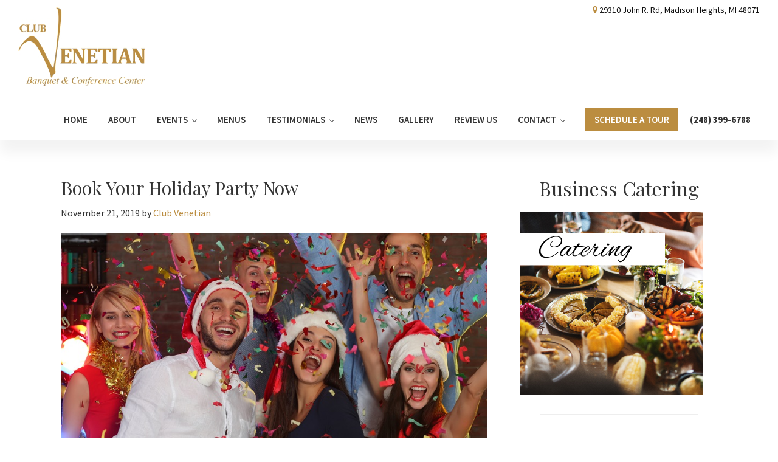

--- FILE ---
content_type: text/html; charset=UTF-8
request_url: https://www.clubvenetian.com/book-your-holiday-party-now/
body_size: 13319
content:
<!DOCTYPE html>
<html lang="en-US">
<head >
<meta charset="UTF-8"/>
<meta name="viewport" content="width=device-width, initial-scale=1"/>
<meta name='robots' content='index, follow, max-image-preview:large, max-snippet:-1, max-video-preview:-1'/>
<title>Book Your Holiday Party Now - Club Venetian</title>
<meta name="description" content="Book your holiday party now at Club Venetian. Contact us to learn more about our availability, venue rental prices and amenities and holiday catering."/>
<link rel="canonical" href="https://www.clubvenetian.com/book-your-holiday-party-now/"/>
<meta property="og:locale" content="en_US"/>
<meta property="og:type" content="article"/>
<meta property="og:title" content="Book Your Holiday Party Now - Club Venetian"/>
<meta property="og:description" content="Book your holiday party now at Club Venetian. Contact us to learn more about our availability, venue rental prices and amenities and holiday catering."/>
<meta property="og:url" content="https://www.clubvenetian.com/book-your-holiday-party-now/"/>
<meta property="og:site_name" content="Club Venetian"/>
<meta property="article:publisher" content="https://www.facebook.com/clubvenetian"/>
<meta property="article:published_time" content="2019-11-21T20:06:06+00:00"/>
<meta property="og:image" content="https://www.clubvenetian.com/wp-content/uploads/2019/11/Club-Venetian-Book-Your-Holiday-Party-2019.jpg"/>
<meta property="og:image:width" content="800"/>
<meta property="og:image:height" content="586"/>
<meta property="og:image:type" content="image/jpeg"/>
<meta name="author" content="Club Venetian"/>
<meta name="twitter:card" content="summary_large_image"/>
<meta name="twitter:creator" content="@ClubVenetian"/>
<meta name="twitter:site" content="@ClubVenetian"/>
<meta name="twitter:label1" content="Written by"/>
<meta name="twitter:data1" content="Club Venetian"/>
<meta name="twitter:label2" content="Est. reading time"/>
<meta name="twitter:data2" content="2 minutes"/>
<script type="application/ld+json" class="yoast-schema-graph">{"@context":"https://schema.org","@graph":[{"@type":"Article","@id":"https://www.clubvenetian.com/book-your-holiday-party-now/#article","isPartOf":{"@id":"https://www.clubvenetian.com/book-your-holiday-party-now/"},"author":{"name":"Club Venetian","@id":"https://www.clubvenetian.com/#/schema/person/c86f5ad4a6cc26e04bc08730460ed73b"},"headline":"Book Your Holiday Party Now","datePublished":"2019-11-21T20:06:06+00:00","mainEntityOfPage":{"@id":"https://www.clubvenetian.com/book-your-holiday-party-now/"},"wordCount":319,"publisher":{"@id":"https://www.clubvenetian.com/#organization"},"image":{"@id":"https://www.clubvenetian.com/book-your-holiday-party-now/#primaryimage"},"thumbnailUrl":"https://www.clubvenetian.com/wp-content/uploads/2019/11/Club-Venetian-Book-Your-Holiday-Party-2019.jpg","keywords":["banquet center","banquet hall","book your holiday party","holiday party","Metro Detroit banquet center"],"articleSection":["News"],"inLanguage":"en-US"},{"@type":"WebPage","@id":"https://www.clubvenetian.com/book-your-holiday-party-now/","url":"https://www.clubvenetian.com/book-your-holiday-party-now/","name":"Book Your Holiday Party Now - Club Venetian","isPartOf":{"@id":"https://www.clubvenetian.com/#website"},"primaryImageOfPage":{"@id":"https://www.clubvenetian.com/book-your-holiday-party-now/#primaryimage"},"image":{"@id":"https://www.clubvenetian.com/book-your-holiday-party-now/#primaryimage"},"thumbnailUrl":"https://www.clubvenetian.com/wp-content/uploads/2019/11/Club-Venetian-Book-Your-Holiday-Party-2019.jpg","datePublished":"2019-11-21T20:06:06+00:00","description":"Book your holiday party now at Club Venetian. Contact us to learn more about our availability, venue rental prices and amenities and holiday catering.","breadcrumb":{"@id":"https://www.clubvenetian.com/book-your-holiday-party-now/#breadcrumb"},"inLanguage":"en-US","potentialAction":[{"@type":"ReadAction","target":["https://www.clubvenetian.com/book-your-holiday-party-now/"]}]},{"@type":"ImageObject","inLanguage":"en-US","@id":"https://www.clubvenetian.com/book-your-holiday-party-now/#primaryimage","url":"https://www.clubvenetian.com/wp-content/uploads/2019/11/Club-Venetian-Book-Your-Holiday-Party-2019.jpg","contentUrl":"https://www.clubvenetian.com/wp-content/uploads/2019/11/Club-Venetian-Book-Your-Holiday-Party-2019.jpg","width":800,"height":586,"caption":"Club Venetian Book Your Holiday Party 2019"},{"@type":"BreadcrumbList","@id":"https://www.clubvenetian.com/book-your-holiday-party-now/#breadcrumb","itemListElement":[{"@type":"ListItem","position":1,"name":"Home","item":"https://www.clubvenetian.com/"},{"@type":"ListItem","position":2,"name":"News","item":"https://www.clubvenetian.com/news/"},{"@type":"ListItem","position":3,"name":"Book Your Holiday Party Now"}]},{"@type":"WebSite","@id":"https://www.clubvenetian.com/#website","url":"https://www.clubvenetian.com/","name":"Club Venetian","description":"Banquet and Conference Center","publisher":{"@id":"https://www.clubvenetian.com/#organization"},"potentialAction":[{"@type":"SearchAction","target":{"@type":"EntryPoint","urlTemplate":"https://www.clubvenetian.com/?s={search_term_string}"},"query-input":{"@type":"PropertyValueSpecification","valueRequired":true,"valueName":"search_term_string"}}],"inLanguage":"en-US"},{"@type":"Organization","@id":"https://www.clubvenetian.com/#organization","name":"Club Venetian","url":"https://www.clubvenetian.com/","logo":{"@type":"ImageObject","inLanguage":"en-US","@id":"https://www.clubvenetian.com/#/schema/logo/image/","url":"https://www.clubvenetian.com/wp-content/uploads/2022/04/Club-Venetian-logo-210x130-1.png","contentUrl":"https://www.clubvenetian.com/wp-content/uploads/2022/04/Club-Venetian-logo-210x130-1.png","width":210,"height":130,"caption":"Club Venetian"},"image":{"@id":"https://www.clubvenetian.com/#/schema/logo/image/"},"sameAs":["https://www.facebook.com/clubvenetian","https://x.com/ClubVenetian","https://www.youtube.com/user/clubvenetian","https://www.instagram.com/clubvenetian/"]},{"@type":"Person","@id":"https://www.clubvenetian.com/#/schema/person/c86f5ad4a6cc26e04bc08730460ed73b","name":"Club Venetian","image":{"@type":"ImageObject","inLanguage":"en-US","@id":"https://www.clubvenetian.com/#/schema/person/image/","url":"https://secure.gravatar.com/avatar/a82697af1955b2e5ee90439f3021f343db799f32cd22fa6e2551bfa04190b228?s=96&d=mm&r=g","contentUrl":"https://secure.gravatar.com/avatar/a82697af1955b2e5ee90439f3021f343db799f32cd22fa6e2551bfa04190b228?s=96&d=mm&r=g","caption":"Club Venetian"},"url":"https://www.clubvenetian.com/author/jackie/"}]}</script>
<link rel='dns-prefetch' href='//www.googletagmanager.com'/>
<link rel='dns-prefetch' href='//fonts.googleapis.com'/>
<link href='https://fonts.gstatic.com' crossorigin rel='preconnect'/>
<link rel="alternate" type="application/rss+xml" title="Club Venetian &raquo; Feed" href="https://www.clubvenetian.com/feed/"/>
<link rel="alternate" type="application/rss+xml" title="Club Venetian &raquo; Comments Feed" href="https://www.clubvenetian.com/comments/feed/"/>
<link rel="alternate" title="oEmbed (JSON)" type="application/json+oembed" href="https://www.clubvenetian.com/wp-json/oembed/1.0/embed?url=https%3A%2F%2Fwww.clubvenetian.com%2Fbook-your-holiday-party-now%2F"/>
<link rel="alternate" title="oEmbed (XML)" type="text/xml+oembed" href="https://www.clubvenetian.com/wp-json/oembed/1.0/embed?url=https%3A%2F%2Fwww.clubvenetian.com%2Fbook-your-holiday-party-now%2F&#038;format=xml"/>
<style>@media screen and (max-width:650px){body {padding-bottom:60px;}}</style><style id='wp-img-auto-sizes-contain-inline-css'>img:is([sizes=auto i],[sizes^="auto," i]){contain-intrinsic-size:3000px 1500px}</style>
<link rel="stylesheet" type="text/css" href="//www.clubvenetian.com/wp-content/cache/wpfc-minified/d2ip7gqe/fkjxv.css" media="all"/>
<style id='wp-theme-inline-css'>.wp-custom-logo .site-container .custom-logo-link{aspect-ratio:210/130;}
.wp-custom-logo .site-container .title-area{max-width:210px;}</style>
<style id='wp-block-library-inline-css'>:root{--wp-block-synced-color:#7a00df;--wp-block-synced-color--rgb:122,0,223;--wp-bound-block-color:var(--wp-block-synced-color);--wp-editor-canvas-background:#ddd;--wp-admin-theme-color:#007cba;--wp-admin-theme-color--rgb:0,124,186;--wp-admin-theme-color-darker-10:#006ba1;--wp-admin-theme-color-darker-10--rgb:0,107,160.5;--wp-admin-theme-color-darker-20:#005a87;--wp-admin-theme-color-darker-20--rgb:0,90,135;--wp-admin-border-width-focus:2px}@media (min-resolution:192dpi){:root{--wp-admin-border-width-focus:1.5px}}.wp-element-button{cursor:pointer}:root .has-very-light-gray-background-color{background-color:#eee}:root .has-very-dark-gray-background-color{background-color:#313131}:root .has-very-light-gray-color{color:#eee}:root .has-very-dark-gray-color{color:#313131}:root .has-vivid-green-cyan-to-vivid-cyan-blue-gradient-background{background:linear-gradient(135deg,#00d084,#0693e3)}:root .has-purple-crush-gradient-background{background:linear-gradient(135deg,#34e2e4,#4721fb 50%,#ab1dfe)}:root .has-hazy-dawn-gradient-background{background:linear-gradient(135deg,#faaca8,#dad0ec)}:root .has-subdued-olive-gradient-background{background:linear-gradient(135deg,#fafae1,#67a671)}:root .has-atomic-cream-gradient-background{background:linear-gradient(135deg,#fdd79a,#004a59)}:root .has-nightshade-gradient-background{background:linear-gradient(135deg,#330968,#31cdcf)}:root .has-midnight-gradient-background{background:linear-gradient(135deg,#020381,#2874fc)}:root{--wp--preset--font-size--normal:16px;--wp--preset--font-size--huge:42px}.has-regular-font-size{font-size:1em}.has-larger-font-size{font-size:2.625em}.has-normal-font-size{font-size:var(--wp--preset--font-size--normal)}.has-huge-font-size{font-size:var(--wp--preset--font-size--huge)}.has-text-align-center{text-align:center}.has-text-align-left{text-align:left}.has-text-align-right{text-align:right}.has-fit-text{white-space:nowrap!important}#end-resizable-editor-section{display:none}.aligncenter{clear:both}.items-justified-left{justify-content:flex-start}.items-justified-center{justify-content:center}.items-justified-right{justify-content:flex-end}.items-justified-space-between{justify-content:space-between}.screen-reader-text{border:0;clip-path:inset(50%);height:1px;margin:-1px;overflow:hidden;padding:0;position:absolute;width:1px;word-wrap:normal!important}.screen-reader-text:focus{background-color:#ddd;clip-path:none;color:#444;display:block;font-size:1em;height:auto;left:5px;line-height:normal;padding:15px 23px 14px;text-decoration:none;top:5px;width:auto;z-index:100000}html :where(.has-border-color){border-style:solid}html :where([style*=border-top-color]){border-top-style:solid}html :where([style*=border-right-color]){border-right-style:solid}html :where([style*=border-bottom-color]){border-bottom-style:solid}html :where([style*=border-left-color]){border-left-style:solid}html :where([style*=border-width]){border-style:solid}html :where([style*=border-top-width]){border-top-style:solid}html :where([style*=border-right-width]){border-right-style:solid}html :where([style*=border-bottom-width]){border-bottom-style:solid}html :where([style*=border-left-width]){border-left-style:solid}html :where(img[class*=wp-image-]){height:auto;max-width:100%}:where(figure){margin:0 0 1em}html :where(.is-position-sticky){--wp-admin--admin-bar--position-offset:var(--wp-admin--admin-bar--height,0px)}@media screen and (max-width:600px){html :where(.is-position-sticky){--wp-admin--admin-bar--position-offset:0px}}</style><style id='global-styles-inline-css'>:root{--wp--preset--aspect-ratio--square:1;--wp--preset--aspect-ratio--4-3:4/3;--wp--preset--aspect-ratio--3-4:3/4;--wp--preset--aspect-ratio--3-2:3/2;--wp--preset--aspect-ratio--2-3:2/3;--wp--preset--aspect-ratio--16-9:16/9;--wp--preset--aspect-ratio--9-16:9/16;--wp--preset--color--black:#000000;--wp--preset--color--cyan-bluish-gray:#abb8c3;--wp--preset--color--white:#ffffff;--wp--preset--color--pale-pink:#f78da7;--wp--preset--color--vivid-red:#cf2e2e;--wp--preset--color--luminous-vivid-orange:#ff6900;--wp--preset--color--luminous-vivid-amber:#fcb900;--wp--preset--color--light-green-cyan:#7bdcb5;--wp--preset--color--vivid-green-cyan:#00d084;--wp--preset--color--pale-cyan-blue:#8ed1fc;--wp--preset--color--vivid-cyan-blue:#0693e3;--wp--preset--color--vivid-purple:#9b51e0;--wp--preset--color--theme-primary:#bb8d40;--wp--preset--color--theme-secondary:#bb8d40;--wp--preset--gradient--vivid-cyan-blue-to-vivid-purple:linear-gradient(135deg,rgb(6,147,227) 0%,rgb(155,81,224) 100%);--wp--preset--gradient--light-green-cyan-to-vivid-green-cyan:linear-gradient(135deg,rgb(122,220,180) 0%,rgb(0,208,130) 100%);--wp--preset--gradient--luminous-vivid-amber-to-luminous-vivid-orange:linear-gradient(135deg,rgb(252,185,0) 0%,rgb(255,105,0) 100%);--wp--preset--gradient--luminous-vivid-orange-to-vivid-red:linear-gradient(135deg,rgb(255,105,0) 0%,rgb(207,46,46) 100%);--wp--preset--gradient--very-light-gray-to-cyan-bluish-gray:linear-gradient(135deg,rgb(238,238,238) 0%,rgb(169,184,195) 100%);--wp--preset--gradient--cool-to-warm-spectrum:linear-gradient(135deg,rgb(74,234,220) 0%,rgb(151,120,209) 20%,rgb(207,42,186) 40%,rgb(238,44,130) 60%,rgb(251,105,98) 80%,rgb(254,248,76) 100%);--wp--preset--gradient--blush-light-purple:linear-gradient(135deg,rgb(255,206,236) 0%,rgb(152,150,240) 100%);--wp--preset--gradient--blush-bordeaux:linear-gradient(135deg,rgb(254,205,165) 0%,rgb(254,45,45) 50%,rgb(107,0,62) 100%);--wp--preset--gradient--luminous-dusk:linear-gradient(135deg,rgb(255,203,112) 0%,rgb(199,81,192) 50%,rgb(65,88,208) 100%);--wp--preset--gradient--pale-ocean:linear-gradient(135deg,rgb(255,245,203) 0%,rgb(182,227,212) 50%,rgb(51,167,181) 100%);--wp--preset--gradient--electric-grass:linear-gradient(135deg,rgb(202,248,128) 0%,rgb(113,206,126) 100%);--wp--preset--gradient--midnight:linear-gradient(135deg,rgb(2,3,129) 0%,rgb(40,116,252) 100%);--wp--preset--font-size--small:12px;--wp--preset--font-size--medium:20px;--wp--preset--font-size--large:20px;--wp--preset--font-size--x-large:42px;--wp--preset--font-size--normal:18px;--wp--preset--font-size--larger:24px;--wp--preset--spacing--20:0.44rem;--wp--preset--spacing--30:0.67rem;--wp--preset--spacing--40:1rem;--wp--preset--spacing--50:1.5rem;--wp--preset--spacing--60:2.25rem;--wp--preset--spacing--70:3.38rem;--wp--preset--spacing--80:5.06rem;--wp--preset--shadow--natural:6px 6px 9px rgba(0, 0, 0, 0.2);--wp--preset--shadow--deep:12px 12px 50px rgba(0, 0, 0, 0.4);--wp--preset--shadow--sharp:6px 6px 0px rgba(0, 0, 0, 0.2);--wp--preset--shadow--outlined:6px 6px 0px -3px rgb(255, 255, 255), 6px 6px rgb(0, 0, 0);--wp--preset--shadow--crisp:6px 6px 0px rgb(0, 0, 0);}:where(.is-layout-flex){gap:0.5em;}:where(.is-layout-grid){gap:0.5em;}body .is-layout-flex{display:flex;}.is-layout-flex{flex-wrap:wrap;align-items:center;}.is-layout-flex > :is(*, div){margin:0;}body .is-layout-grid{display:grid;}.is-layout-grid > :is(*, div){margin:0;}:where(.wp-block-columns.is-layout-flex){gap:2em;}:where(.wp-block-columns.is-layout-grid){gap:2em;}:where(.wp-block-post-template.is-layout-flex){gap:1.25em;}:where(.wp-block-post-template.is-layout-grid){gap:1.25em;}.has-black-color{color:var(--wp--preset--color--black) !important;}.has-cyan-bluish-gray-color{color:var(--wp--preset--color--cyan-bluish-gray) !important;}.has-white-color{color:var(--wp--preset--color--white) !important;}.has-pale-pink-color{color:var(--wp--preset--color--pale-pink) !important;}.has-vivid-red-color{color:var(--wp--preset--color--vivid-red) !important;}.has-luminous-vivid-orange-color{color:var(--wp--preset--color--luminous-vivid-orange) !important;}.has-luminous-vivid-amber-color{color:var(--wp--preset--color--luminous-vivid-amber) !important;}.has-light-green-cyan-color{color:var(--wp--preset--color--light-green-cyan) !important;}.has-vivid-green-cyan-color{color:var(--wp--preset--color--vivid-green-cyan) !important;}.has-pale-cyan-blue-color{color:var(--wp--preset--color--pale-cyan-blue) !important;}.has-vivid-cyan-blue-color{color:var(--wp--preset--color--vivid-cyan-blue) !important;}.has-vivid-purple-color{color:var(--wp--preset--color--vivid-purple) !important;}.has-black-background-color{background-color:var(--wp--preset--color--black) !important;}.has-cyan-bluish-gray-background-color{background-color:var(--wp--preset--color--cyan-bluish-gray) !important;}.has-white-background-color{background-color:var(--wp--preset--color--white) !important;}.has-pale-pink-background-color{background-color:var(--wp--preset--color--pale-pink) !important;}.has-vivid-red-background-color{background-color:var(--wp--preset--color--vivid-red) !important;}.has-luminous-vivid-orange-background-color{background-color:var(--wp--preset--color--luminous-vivid-orange) !important;}.has-luminous-vivid-amber-background-color{background-color:var(--wp--preset--color--luminous-vivid-amber) !important;}.has-light-green-cyan-background-color{background-color:var(--wp--preset--color--light-green-cyan) !important;}.has-vivid-green-cyan-background-color{background-color:var(--wp--preset--color--vivid-green-cyan) !important;}.has-pale-cyan-blue-background-color{background-color:var(--wp--preset--color--pale-cyan-blue) !important;}.has-vivid-cyan-blue-background-color{background-color:var(--wp--preset--color--vivid-cyan-blue) !important;}.has-vivid-purple-background-color{background-color:var(--wp--preset--color--vivid-purple) !important;}.has-black-border-color{border-color:var(--wp--preset--color--black) !important;}.has-cyan-bluish-gray-border-color{border-color:var(--wp--preset--color--cyan-bluish-gray) !important;}.has-white-border-color{border-color:var(--wp--preset--color--white) !important;}.has-pale-pink-border-color{border-color:var(--wp--preset--color--pale-pink) !important;}.has-vivid-red-border-color{border-color:var(--wp--preset--color--vivid-red) !important;}.has-luminous-vivid-orange-border-color{border-color:var(--wp--preset--color--luminous-vivid-orange) !important;}.has-luminous-vivid-amber-border-color{border-color:var(--wp--preset--color--luminous-vivid-amber) !important;}.has-light-green-cyan-border-color{border-color:var(--wp--preset--color--light-green-cyan) !important;}.has-vivid-green-cyan-border-color{border-color:var(--wp--preset--color--vivid-green-cyan) !important;}.has-pale-cyan-blue-border-color{border-color:var(--wp--preset--color--pale-cyan-blue) !important;}.has-vivid-cyan-blue-border-color{border-color:var(--wp--preset--color--vivid-cyan-blue) !important;}.has-vivid-purple-border-color{border-color:var(--wp--preset--color--vivid-purple) !important;}.has-vivid-cyan-blue-to-vivid-purple-gradient-background{background:var(--wp--preset--gradient--vivid-cyan-blue-to-vivid-purple) !important;}.has-light-green-cyan-to-vivid-green-cyan-gradient-background{background:var(--wp--preset--gradient--light-green-cyan-to-vivid-green-cyan) !important;}.has-luminous-vivid-amber-to-luminous-vivid-orange-gradient-background{background:var(--wp--preset--gradient--luminous-vivid-amber-to-luminous-vivid-orange) !important;}.has-luminous-vivid-orange-to-vivid-red-gradient-background{background:var(--wp--preset--gradient--luminous-vivid-orange-to-vivid-red) !important;}.has-very-light-gray-to-cyan-bluish-gray-gradient-background{background:var(--wp--preset--gradient--very-light-gray-to-cyan-bluish-gray) !important;}.has-cool-to-warm-spectrum-gradient-background{background:var(--wp--preset--gradient--cool-to-warm-spectrum) !important;}.has-blush-light-purple-gradient-background{background:var(--wp--preset--gradient--blush-light-purple) !important;}.has-blush-bordeaux-gradient-background{background:var(--wp--preset--gradient--blush-bordeaux) !important;}.has-luminous-dusk-gradient-background{background:var(--wp--preset--gradient--luminous-dusk) !important;}.has-pale-ocean-gradient-background{background:var(--wp--preset--gradient--pale-ocean) !important;}.has-electric-grass-gradient-background{background:var(--wp--preset--gradient--electric-grass) !important;}.has-midnight-gradient-background{background:var(--wp--preset--gradient--midnight) !important;}.has-small-font-size{font-size:var(--wp--preset--font-size--small) !important;}.has-medium-font-size{font-size:var(--wp--preset--font-size--medium) !important;}.has-large-font-size{font-size:var(--wp--preset--font-size--large) !important;}.has-x-large-font-size{font-size:var(--wp--preset--font-size--x-large) !important;}</style>
<style id='classic-theme-styles-inline-css'>.wp-block-button__link{color:#fff;background-color:#32373c;border-radius:9999px;box-shadow:none;text-decoration:none;padding:calc(.667em + 2px) calc(1.333em + 2px);font-size:1.125em}.wp-block-file__button{background:#32373c;color:#fff;text-decoration:none}</style>
<link rel="stylesheet" type="text/css" href="//www.clubvenetian.com/wp-content/cache/wpfc-minified/qwkages9/htb2n.css" media="all"/>
<style id='wp-theme-gutenberg-inline-css'>.gb-block-post-grid .gb-post-grid-items h2 a:hover{color:#bb8d40;}
.site-container .wp-block-button .wp-block-button__link{background-color:#bb8d40;}
.wp-block-button .wp-block-button__link:not(.has-background),
.wp-block-button .wp-block-button__link:not(.has-background):focus,
.wp-block-button .wp-block-button__link:not(.has-background):hover{color:#333333;}
.site-container .wp-block-button.is-style-outline .wp-block-button__link{color:#bb8d40;}
.site-container .wp-block-button.is-style-outline .wp-block-button__link:focus, .site-container .wp-block-button.is-style-outline .wp-block-button__link:hover{color:#deb063;}
.site-container .has-small-font-size{font-size:12px;}
.site-container .has-normal-font-size{font-size:18px;}
.site-container .has-large-font-size{font-size:20px;}
.site-container .has-larger-font-size{font-size:24px;}
.site-container .has-theme-primary-color, .site-container .wp-block-button .wp-block-button__link.has-theme-primary-color, .site-container .wp-block-button.is-style-outline .wp-block-button__link.has-theme-primary-color{color:#bb8d40;}
.site-container .has-theme-primary-background-color, .site-container .wp-block-button .wp-block-button__link.has-theme-primary-background-color, .site-container .wp-block-pullquote.is-style-solid-color.has-theme-primary-background-color{background-color:#bb8d40;}
.site-container .has-theme-secondary-color, .site-container .wp-block-button .wp-block-button__link.has-theme-secondary-color, .site-container .wp-block-button.is-style-outline .wp-block-button__link.has-theme-secondary-color{color:#bb8d40;}
.site-container .has-theme-secondary-background-color, .site-container .wp-block-button .wp-block-button__link.has-theme-secondary-background-color, .site-container .wp-block-pullquote.is-style-solid-color.has-theme-secondary-background-color{background-color:#bb8d40;}</style>
<link rel="stylesheet" type="text/css" href="//www.clubvenetian.com/wp-content/cache/wpfc-minified/ld6ziqp4/fkjxv.css" media="all"/>
<style id='kadence-blocks-global-variables-inline-css'>:root{--global-kb-font-size-sm:clamp(0.8rem, 0.73rem + 0.217vw, 0.9rem);--global-kb-font-size-md:clamp(1.1rem, 0.995rem + 0.326vw, 1.25rem);--global-kb-font-size-lg:clamp(1.75rem, 1.576rem + 0.543vw, 2rem);--global-kb-font-size-xl:clamp(2.25rem, 1.728rem + 1.63vw, 3rem);--global-kb-font-size-xxl:clamp(2.5rem, 1.456rem + 3.26vw, 4rem);--global-kb-font-size-xxxl:clamp(2.75rem, 0.489rem + 7.065vw, 6rem);}:root{--global-palette1:#3182CE;--global-palette2:#2B6CB0;--global-palette3:#1A202C;--global-palette4:#2D3748;--global-palette5:#4A5568;--global-palette6:#718096;--global-palette7:#EDF2F7;--global-palette8:#F7FAFC;--global-palette9:#ffffff;}</style>
<link rel='preload' as='font' id='wpzoom-social-icons-font-academicons-woff2-css' href='https://www.clubvenetian.com/wp-content/plugins/social-icons-widget-by-wpzoom/assets/font/academicons.woff2?v=1.9.2' type='font/woff2' crossorigin />
<link rel='preload' as='font' id='wpzoom-social-icons-font-fontawesome-3-woff2-css' href='https://www.clubvenetian.com/wp-content/plugins/social-icons-widget-by-wpzoom/assets/font/fontawesome-webfont.woff2?v=4.7.0' type='font/woff2' crossorigin />
<link rel='preload' as='font' id='wpzoom-social-icons-font-genericons-woff-css' href='https://www.clubvenetian.com/wp-content/plugins/social-icons-widget-by-wpzoom/assets/font/Genericons.woff' type='font/woff' crossorigin />
<link rel='preload' as='font' id='wpzoom-social-icons-font-socicon-woff2-css' href='https://www.clubvenetian.com/wp-content/plugins/social-icons-widget-by-wpzoom/assets/font/socicon.woff2?v=4.5.4' type='font/woff2' crossorigin />
<style>#callnowbutton{display:none;}
@media screen and (max-width:650px){
#callnowbutton:not(.cnb-displaymode),
#callnowbutton.cnb-displaymode-mobile-only{display:block;position:fixed;text-decoration:none;}
#callnowbutton.cnb-full.cnb-displaymode-mobile-only{display:flex;}
}
@media screen and (min-width:650px){
#callnowbutton.cnb-displaymode-desktop-only{display:block;position:fixed;text-decoration:none;}
#callnowbutton.cnb-full.cnb-displaymode-desktop-only{display:flex;}
}
@media screen {
#callnowbutton.cnb-displaymode-always{display:block;position:fixed;text-decoration:none;}
#callnowbutton.cnb-full.cnb-displaymode-always{display:flex;}
} #callnowbutton.cnb-full{justify-content:center;align-items:center;text-shadow:0 1px 0 rgba(0, 0, 0, 0.18);width:100%;left:0;height:60px;}
.cnb-full.cnb-full-bottom{bottom:0;}
.cnb-full.cnb-full-top{top:0;}
#callnowbutton.cnb-single{width:55px;height:55px;border-radius:50%;box-shadow:0 3px 6px rgba(0, 0, 0, 0.3);background-position:center;background-size:35px 35px;background-repeat:no-repeat;}
.cnb-single.cnb-middle{bottom:15px;left:50%;margin-left:-28px;}
.cnb-single.cnb-left{bottom:15px;left:20px;}
.cnb-single.cnb-right{bottom:15px;right:20px;}
.cnb-single.cnb-mleft{top:50%;margin-top:-28px;left:20px;}
.cnb-single.cnb-mright{top:50%;margin-top:-28px;right:20px;}
.cnb-single.cnb-tleft{top:15px;left:20px;}
.cnb-single.cnb-tmiddle{top:15px;left:50%;margin-left:-28px;}
.cnb-single.cnb-tright{top:15px;right:20px;}
#callnowbutton.cnb-single.cnb-middle span,
#callnowbutton.cnb-single.cnb-tmiddle span{display:none;}
.cnb-single.cnb-left span, .cnb-single.cnb-mleft span, .cnb-single.cnb-tleft span{left:68px;}
.cnb-single.cnb-right span, .cnb-single.cnb-mright span, .cnb-single.cnb-tright span{right:68px;}
.cnb-single.cnb-text span{-moz-osx-font-smoothing:grayscale;-webkit-user-select:none;-ms-user-select:none;user-select:none;display:block;width:auto;background-color:rgba(70,70,70,.9);position:absolute;border-radius:2px;font-family:helvetica,arial,sans-serif;padding:6px 8px;font-size:13px;font-weight:700;color:#ECECEC;top:15px;box-shadow:0 1px 2px rgba(0,0,0,.15);word-break:keep-all;line-height:1em;text-overflow:ellipsis;vertical-align:middle;white-space:nowrap;}
.cnb-single:not(.cnb-text) span{display:none;}
.cnb-full.cnb-text{text-align:center;color:#FFF;font-weight:600;font-size:120%;overflow:hidden;white-space:nowrap;}
.cnb-full.cnb-zoom-110 img, .cnb-full.cnb-zoom-120 img, .cnb-full.cnb-zoom-130 img{transform-origin:right;}
.cnb-single.cnb-zoom-70, .cnb-full.cnb-zoom-70 img{transform:scale(0.7);}
.cnb-single.cnb-zoom-80, .cnb-full.cnb-zoom-80 img{transform:scale(0.8);}
.cnb-single.cnb-zoom-90, .cnb-full.cnb-zoom-90 img{transform:scale(0.9);}
.cnb-single.cnb-zoom-110, .cnb-full.cnb-zoom-110 img{transform:scale(1.1);}
.cnb-single.cnb-zoom-120, .cnb-full.cnb-zoom-120 img{transform:scale(1.2);}
.cnb-single.cnb-zoom-130, .cnb-full.cnb-zoom-130 img{transform:scale(1.3);}
.cnb-full.cnb-zoom-70 span{font-size:70%;}
.cnb-full.cnb-zoom-80 span{font-size:80%;}
.cnb-full.cnb-zoom-90 span{font-size:90%;}
.cnb-full.cnb-zoom-110 span{font-size:110%;}
.cnb-full.cnb-zoom-120 span{font-size:120%;}
.cnb-full.cnb-zoom-130 span{font-size:130%;}
.cnb-zindex-10{z-index:2147483647;}
.cnb-zindex-9{z-index:214748365;}
.cnb-zindex-8{z-index:21474836;}
.cnb-zindex-7{z-index:2147484;}
.cnb-zindex-6{z-index:214748;}
.cnb-zindex-5{z-index:21475;}
.cnb-zindex-4{z-index:2147;}
.cnb-zindex-3{z-index:215;}
.cnb-zindex-2{z-index:21;}
.cnb-zindex-1{z-index:2;}</style>
<script data-wpfc-render="false">(function(){let events=["mousemove", "wheel", "scroll", "touchstart", "touchmove"];let fired=false;events.forEach(function(event){window.addEventListener(event, function(){if(fired===false){fired=true;setTimeout(function(){ (function(d,s){var f=d.getElementsByTagName(s)[0];j=d.createElement(s);j.setAttribute('src', 'https://www.googletagmanager.com/gtag/js?id=GT-PBZHZRQ');j.setAttribute('id', 'google_gtagjs-js');f.parentNode.insertBefore(j,f);})(document,'script'); }, 100);}},{once: true});});})();</script>
<meta name="generator" content="Powered by LayerSlider 8.1.1 - Build Heros, Sliders, and Popups. Create Animations and Beautiful, Rich Web Content as Easy as Never Before on WordPress."/>
<link rel="https://api.w.org/" href="https://www.clubvenetian.com/wp-json/"/><link rel="alternate" title="JSON" type="application/json" href="https://www.clubvenetian.com/wp-json/wp/v2/posts/1261"/><link rel="EditURI" type="application/rsd+xml" title="RSD" href="https://www.clubvenetian.com/xmlrpc.php?rsd"/>
<meta name="generator" content="WordPress 6.9"/>
<link rel='shortlink' href='https://www.clubvenetian.com/?p=1261'/>
<meta name="generator" content="Site Kit by Google 1.170.0"/><meta name="ti-site-data" content="[base64]"/>
<script data-wpfc-render="false">(function(){let events=["mousemove", "wheel", "scroll", "touchstart", "touchmove"];let fired=false;events.forEach(function(event){window.addEventListener(event, function(){if(fired===false){fired=true;setTimeout(function(){
!function(f,b,e,v,n,t,s){if(f.fbq)return;n=f.fbq=function(){n.callMethod?
n.callMethod.apply(n,arguments):n.queue.push(arguments)};
if(!f._fbq)f._fbq=n;n.push=n;n.loaded=!0;n.version='2.0';
n.queue=[];t=b.createElement(e);t.async=!0;
t.src=v;s=b.getElementsByTagName(e)[0];
s.parentNode.insertBefore(t,s)}(window, document,'script',
'https://connect.facebook.net/en_US/fbevents.js');
fbq('init', '2499829833579855');
fbq('track', 'PageView');
}, 200);}},{once: true});});})();</script>
<noscript><img height="1" width="1" style="display:none" src="https://www.facebook.com/tr?id=2499829833579855&ev=PageView&noscript=1"/></noscript>
<script data-wpfc-render="false">(function(){let events=["mousemove", "wheel", "scroll", "touchstart", "touchmove"];let fired=false;events.forEach(function(event){window.addEventListener(event, function(){if(fired===false){fired=true;setTimeout(function(){ (function(d,s){var f=d.getElementsByTagName(s)[0];j=d.createElement(s);j.setAttribute('src', 'https://www.googletagmanager.com/gtag/js?id=G-58YCQ9DHC1');f.parentNode.insertBefore(j,f);})(document,'script'); }, 300);}},{once: true});});})();</script>
<script>window.dataLayer=window.dataLayer||[];
function gtag(){dataLayer.push(arguments);}
gtag('js', new Date());
gtag('config', 'G-58YCQ9DHC1');</script><link rel="icon" href="https://www.clubvenetian.com/wp-content/uploads/2021/01/cropped-ClubV1-32x32.png" sizes="32x32"/>
<link rel="icon" href="https://www.clubvenetian.com/wp-content/uploads/2021/01/cropped-ClubV1-192x192.png" sizes="192x192"/>
<link rel="apple-touch-icon" href="https://www.clubvenetian.com/wp-content/uploads/2021/01/cropped-ClubV1-180x180.png"/>
<meta name="msapplication-TileImage" content="https://www.clubvenetian.com/wp-content/uploads/2021/01/cropped-ClubV1-270x270.png"/>
</head>
<body data-rsssl=1 class="wp-singular post-template-default single single-post postid-1261 single-format-standard wp-custom-logo wp-embed-responsive wp-theme-genesis wp-child-theme-tpl-341 header-full-width content-sidebar genesis-breadcrumbs-hidden genesis-singular-image-hidden genesis-footer-widgets-visible no-js has-no-blocks">	
<div class="site-container"><ul class="genesis-skip-link"><li><a href="#genesis-nav-primary" class="screen-reader-shortcut"> Skip to primary navigation</a></li><li><a href="#genesis-content" class="screen-reader-shortcut"> Skip to main content</a></li><li><a href="#genesis-sidebar-primary" class="screen-reader-shortcut"> Skip to primary sidebar</a></li><li><a href="#genesis-footer-widgets" class="screen-reader-shortcut"> Skip to footer</a></li></ul><div class="top-bar"><div class="wrap"><div class="top-bar-left"><section id="custom_html-3" class="widget_text widget widget_custom_html"><div class="widget_text widget-wrap"><div class="textwidget custom-html-widget">&nbsp;</div></div></section></div><div class="top-bar-right"><section id="custom_html-2" class="widget_text widget widget_custom_html"><div class="widget_text widget-wrap"><div class="textwidget custom-html-widget"><i class="fa fa-map-marker"></i> <a href="https://g.page/clubvenetian" target="_blank">29310 John R. Rd, Madison Heights, MI 48071</a></div></div></section></div></div></div><header class="site-header"><div class="wrap"><div class="title-area"><a href="https://www.clubvenetian.com/" class="custom-logo-link" rel="home"><img width="210" height="130" src="https://www.clubvenetian.com/wp-content/uploads/2022/04/Club-Venetian-logo-210x130-1.png" class="custom-logo" alt="Club Venetian" decoding="async"/></a><p class="site-title">Club Venetian</p><p class="site-description">Banquet and Conference Center</p></div><nav class="nav-primary" aria-label="Main" id="genesis-nav-primary"><div class="wrap"><ul id="menu-main-menu" class="menu genesis-nav-menu menu-primary js-superfish"><li id="menu-item-49" class="menu-item menu-item-type-post_type menu-item-object-page menu-item-home menu-item-49"><a href="https://www.clubvenetian.com/"><span >Home</span></a></li> <li id="menu-item-50" class="menu-item menu-item-type-post_type menu-item-object-page menu-item-50"><a href="https://www.clubvenetian.com/about-us/"><span >About</span></a></li> <li id="menu-item-69" class="menu-item menu-item-type-post_type menu-item-object-page menu-item-has-children menu-item-69"><a href="https://www.clubvenetian.com/events/"><span >Events</span></a> <ul class="sub-menu"> <li id="menu-item-61" class="menu-item menu-item-type-post_type menu-item-object-page menu-item-61"><a href="https://www.clubvenetian.com/weddings/"><span >Weddings</span></a></li> <li id="menu-item-51" class="menu-item menu-item-type-post_type menu-item-object-page menu-item-51"><a href="https://www.clubvenetian.com/events/business-events/"><span >Business Events</span></a></li> <li id="menu-item-54" class="menu-item menu-item-type-post_type menu-item-object-page menu-item-54"><a href="https://www.clubvenetian.com/events/corporate-events/"><span >Corporate Events</span></a></li> <li id="menu-item-60" class="menu-item menu-item-type-post_type menu-item-object-page menu-item-60"><a href="https://www.clubvenetian.com/events/special-events/"><span >Special Events</span></a></li> <li id="menu-item-744" class="menu-item menu-item-type-post_type menu-item-object-page menu-item-744"><a href="https://www.clubvenetian.com/catering-services/"><span >Catering Services</span></a></li> <li id="menu-item-57" class="menu-item menu-item-type-post_type menu-item-object-page menu-item-57"><a href="https://www.clubvenetian.com/events/movie-production-catering-services/"><span >Movie Catering</span></a></li> </ul> </li> <li id="menu-item-83" class="menu-item menu-item-type-post_type menu-item-object-page menu-item-83"><a href="https://www.clubvenetian.com/menus/"><span >Menus</span></a></li> <li id="menu-item-88" class="menu-item menu-item-type-post_type menu-item-object-page menu-item-has-children menu-item-88"><a href="https://www.clubvenetian.com/testimonials/"><span >Testimonials</span></a> <ul class="sub-menu"> <li id="menu-item-331" class="menu-item menu-item-type-post_type menu-item-object-page menu-item-331"><a href="https://www.clubvenetian.com/club-venetian-sign-up-portal/"><span >Club Venetian Review Portal</span></a></li> <li id="menu-item-190" class="menu-item menu-item-type-post_type menu-item-object-page menu-item-190"><a href="https://www.clubvenetian.com/testimonials/"><span >Testimonials</span></a></li> <li id="menu-item-188" class="menu-item menu-item-type-post_type menu-item-object-page menu-item-188"><a href="https://www.clubvenetian.com/testimonials/video-testimonials/"><span >Video Testimonials</span></a></li> <li id="menu-item-189" class="menu-item menu-item-type-post_type menu-item-object-page menu-item-189"><a href="https://www.clubvenetian.com/testimonials/submit-a-testimonial/"><span >Submit Testimonial</span></a></li> <li id="menu-item-2627" class="menu-item menu-item-type-custom menu-item-object-custom menu-item-2627"><a target="_blank" href="https://g.page/r/CYbMNMi5zmBzEBM/review"><span >Review Us On Google</span></a></li> </ul> </li> <li id="menu-item-58" class="menu-item menu-item-type-post_type menu-item-object-page current_page_parent menu-item-58"><a href="https://www.clubvenetian.com/news/"><span >News</span></a></li> <li id="menu-item-79" class="menu-item menu-item-type-post_type menu-item-object-page menu-item-79"><a href="https://www.clubvenetian.com/gallery/"><span >Gallery</span></a></li> <li id="menu-item-1698" class="menu-item menu-item-type-post_type menu-item-object-page menu-item-1698"><a href="https://www.clubvenetian.com/review/"><span >Review Us</span></a></li> <li id="menu-item-81" class="menu-item menu-item-type-post_type menu-item-object-page menu-item-has-children menu-item-81"><a href="https://www.clubvenetian.com/contact-us/"><span >Contact</span></a> <ul class="sub-menu"> <li id="menu-item-183" class="menu-item menu-item-type-post_type menu-item-object-page menu-item-183"><a href="https://www.clubvenetian.com/contact-us/our-location/"><span >Our Location</span></a></li> </ul> </li> <li id="menu-item-1701" class="menu-highlight menu-item menu-item-type-post_type menu-item-object-page menu-item-1701"><a href="https://www.clubvenetian.com/contact-us/"><span >Schedule a Tour</span></a></li> <li id="menu-item-1935" class="menu-bold menu-item menu-item-type-custom menu-item-object-custom menu-item-1935"><a href="tel:+12483996788"><span >(248) 399-6788</span></a></li> </ul></div></nav></div></header><div class="site-inner"><div class="content-sidebar-wrap"><main class="content" id="genesis-content"><article class="post-1261 post type-post status-publish format-standard has-post-thumbnail category-news tag-banquet-center tag-banquet-hall tag-book-your-holiday-party tag-holiday-party tag-metro-detroit-banquet-center entry" aria-label="Book Your Holiday Party Now"><header class="entry-header"><h1 class="entry-title">Book Your Holiday Party Now</h1>
<p class="entry-meta"><time class="entry-time">November 21, 2019</time> by <span class="entry-author"><a href="https://www.clubvenetian.com/author/jackie/" class="entry-author-link" rel="author"><span class="entry-author-name">Club Venetian</span></a></span>  </p></header><div class="entry-content"><p><img decoding="async" class="alignnone size-full wp-image-1262" src="https://www.clubvenetian.com/wp-content/uploads/2019/11/Club-Venetian-Book-Your-Holiday-Party-2019.jpg" alt="Club Venetian Book Your Holiday Party 2019" width="800" height="586" srcset="https://www.clubvenetian.com/wp-content/uploads/2019/11/Club-Venetian-Book-Your-Holiday-Party-2019.jpg 800w, https://www.clubvenetian.com/wp-content/uploads/2019/11/Club-Venetian-Book-Your-Holiday-Party-2019-300x220.jpg 300w, https://www.clubvenetian.com/wp-content/uploads/2019/11/Club-Venetian-Book-Your-Holiday-Party-2019-768x563.jpg 768w, https://www.clubvenetian.com/wp-content/uploads/2019/11/Club-Venetian-Book-Your-Holiday-Party-2019-610x447.jpg 610w" sizes="(max-width: 800px) 100vw, 800px"/></p> <p>Many people wait until the last minute to book their holiday parties. Time gets away from us and then the holidays are upon us. The reality is that the earlier you book your holiday party, the better. Why should you consider getting started now rather than waiting until crunch time?</p> <p><strong>Maximum Availability Means More Options for You</strong></p> <p>Holidays are a hectic time for event venues. The closer you get to the party date, the fewer options you will have.</p> <p>Start early so you can be selective about your event space. This also provides you time to tour the facility. It’s best to go in person so you can experience the atmosphere and meet with staff. Start now so you can claim the best venue for your holiday party before someone else does!</p> <p><strong>You Have Time to Find Ways to Save on Your Holiday Party</strong></p> <p>Planning a big celebration can get expensive. This can be stressful during a time when businesses are looking at their end of the year spending and people need money on for presents, and other festive items. Start planning now so you can more easily budget for the holidays.</p> <p>You can’t budget your event if you don’t know what everything will cost. Book your venue early, so you know you have that part of the expenses covered. You can also talk to the venue coordinator or manager to learn more about ways to keep costs under control.</p> <p><strong>Build Excitement by Letting Everyone Know the Details Sooner</strong></p> <p>Help your guests get excited for this year’s holiday party by sharing the details sooner. Let them know you already booked a beautiful facility with luxurious amenities. The more excited they are, the more likely they will be to attend and have a great time. <a href="https://www.clubvenetian.com/contact-us/">Contact Club Venetian</a> to learn more about availability, venue rental prices and amenities, and holiday catering.</p></div><footer class="entry-footer"><p class="entry-meta"><span class="entry-categories">Filed Under: <a href="https://www.clubvenetian.com/category/news/" rel="category tag">News</a></span> <span class="entry-tags">Tagged With: <a href="https://www.clubvenetian.com/tag/banquet-center/" rel="tag">banquet center</a>, <a href="https://www.clubvenetian.com/tag/banquet-hall/" rel="tag">banquet hall</a>, <a href="https://www.clubvenetian.com/tag/book-your-holiday-party/" rel="tag">book your holiday party</a>, <a href="https://www.clubvenetian.com/tag/holiday-party/" rel="tag">holiday party</a>, <a href="https://www.clubvenetian.com/tag/metro-detroit-banquet-center/" rel="tag">Metro Detroit banquet center</a></span></p></footer></article></main><aside class="sidebar sidebar-primary widget-area" role="complementary" aria-label="Primary Sidebar" id="genesis-sidebar-primary"><h2 class="genesis-sidebar-title screen-reader-text">Primary Sidebar</h2><section id="custom_post_widget-2" class="widget widget_custom_post_widget"><div class="widget-wrap">
<h3 class="wp-block-heading has-text-align-center">Business Catering</h3>
<div class="wp-block-image"> <figure class="aligncenter size-full"><a href="https://www.clubvenetian.com/catering-services/"><img loading="lazy" decoding="async" width="300" height="300" src="https://www.clubvenetian.com/wp-content/uploads/2023/05/Catering_SideBar.jpg" alt="" class="wp-image-1956" srcset="https://www.clubvenetian.com/wp-content/uploads/2023/05/Catering_SideBar.jpg 300w, https://www.clubvenetian.com/wp-content/uploads/2023/05/Catering_SideBar-150x150.jpg 150w, https://www.clubvenetian.com/wp-content/uploads/2023/05/Catering_SideBar-75x75.jpg 75w" sizes="auto, (max-width: 300px) 100vw, 300px"/></a></figure></div><style>.wp-block-kadence-spacer.kt-block-spacer-778_3fbc37-b6 .kt-block-spacer{height:6px;}.wp-block-kadence-spacer.kt-block-spacer-778_3fbc37-b6 .kt-divider{border-top-width:1px;height:1px;border-top-color:#eee;width:80%;border-top-style:solid;}</style>
<div class="wp-block-kadence-spacer aligncenter kt-block-spacer-778_3fbc37-b6"><div class="kt-block-spacer kt-block-spacer-halign-center"><hr class="kt-divider"/></div></div><h3 class="wp-block-heading has-text-align-center">Request Information</h3>
<p class="has-text-align-center">We will gladly answer all your questions and send you a full brochure and menu pricing guide.</p>
<div class="wp-block-buttons is-content-justification-center is-layout-flex wp-container-core-buttons-is-layout-16018d1d wp-block-buttons-is-layout-flex">
<div class="wp-block-button"><a class="wp-block-button__link has-text-color wp-element-button" href="https://www.clubvenetian.com/contact-us/" style="color:#fefefe"><strong>REQUEST INFORMATION</strong></a></div></div><style>.wp-block-kadence-spacer.kt-block-spacer-778_93ebbb-b8 .kt-block-spacer{height:6px;}.wp-block-kadence-spacer.kt-block-spacer-778_93ebbb-b8 .kt-divider{border-top-width:1px;height:1px;border-top-color:#eee;width:80%;border-top-style:solid;}</style>
<div class="wp-block-kadence-spacer aligncenter kt-block-spacer-778_93ebbb-b8"><div class="kt-block-spacer kt-block-spacer-halign-center"></div></div><div class="wp-block-image"> <figure class="aligncenter size-full"><a href="https://www.clubvenetian.com/events/"><img loading="lazy" decoding="async" width="300" height="300" src="https://www.clubvenetian.com/wp-content/uploads/2023/05/SpecialEvent_SideBar.jpg" alt="" class="wp-image-1955" srcset="https://www.clubvenetian.com/wp-content/uploads/2023/05/SpecialEvent_SideBar.jpg 300w, https://www.clubvenetian.com/wp-content/uploads/2023/05/SpecialEvent_SideBar-150x150.jpg 150w, https://www.clubvenetian.com/wp-content/uploads/2023/05/SpecialEvent_SideBar-75x75.jpg 75w" sizes="auto, (max-width: 300px) 100vw, 300px"/></a></figure></div><style>.wp-block-kadence-spacer.kt-block-spacer-778_7361b1-50 .kt-block-spacer{height:6px;}.wp-block-kadence-spacer.kt-block-spacer-778_7361b1-50 .kt-divider{border-top-width:1px;height:1px;border-top-color:#eee;width:80%;border-top-style:solid;}</style>
<div class="wp-block-kadence-spacer aligncenter kt-block-spacer-778_7361b1-50"><div class="kt-block-spacer kt-block-spacer-halign-center"></div></div><div class="wp-block-buttons is-content-justification-center is-layout-flex wp-container-core-buttons-is-layout-16018d1d wp-block-buttons-is-layout-flex">
<div class="wp-block-button"><a class="wp-block-button__link has-white-color has-text-color wp-element-button" href="https://www.clubvenetian.com/contact-us/"><strong>CONTACT US</strong></a></div></div></div></section>
</aside></div></div><div class="footer-widgets" id="genesis-footer-widgets"><h2 class="genesis-sidebar-title screen-reader-text">Footer</h2><div class="wrap"><div class="widget-area footer-widgets-1 footer-widget-area"><section id="text-4" class="widget widget_text"><div class="widget-wrap"><h3 class="widgettitle widget-title">Contact Information</h3>
<div class="textwidget"><p><strong>Club Venetian Banquet Center</strong><br /> 29310 John R. Rd,<br /> Madison Heights, MI 48071</p> <p><strong>Phone:</strong> (248) 399-6788<br /> <strong>Fax:</strong> (248) 336-8052</p></div></div></section>
<section id="zoom-social-icons-widget-2" class="widget zoom-social-icons-widget"><div class="widget-wrap"> <ul class="zoom-social-icons-list zoom-social-icons-list--with-canvas zoom-social-icons-list--round zoom-social-icons-list--no-labels"> <li class="zoom-social_icons-list__item"> <a class="zoom-social_icons-list__link" href="https://www.facebook.com/clubvenetian" target="_blank" title="Facebook"> <span class="screen-reader-text">facebook</span> <span class="zoom-social_icons-list-span social-icon socicon socicon-facebook" data-hover-rule="background-color" data-hover-color="#1877F2" style="background-color : #1877F2; font-size: 14px; padding:8px"></span> </a> </li> <li class="zoom-social_icons-list__item"> <a class="zoom-social_icons-list__link" href="https://twitter.com/ClubVenetian" target="_blank" title="Twitter"> <span class="screen-reader-text">twitter</span> <span class="zoom-social_icons-list-span social-icon socicon socicon-twitter" data-hover-rule="background-color" data-hover-color="#1da1f2" style="background-color : #1da1f2; font-size: 14px; padding:8px"></span> </a> </li> <li class="zoom-social_icons-list__item"> <a class="zoom-social_icons-list__link" href="https://www.youtube.com/user/clubvenetian" target="_blank" title="Instagram"> <span class="screen-reader-text">youtube</span> <span class="zoom-social_icons-list-span social-icon socicon socicon-youtube" data-hover-rule="background-color" data-hover-color="#e02a20" style="background-color : #e02a20; font-size: 14px; padding:8px"></span> </a> </li> <li class="zoom-social_icons-list__item"> <a class="zoom-social_icons-list__link" href="https://www.instagram.com/clubvenetian/" target="_blank" title="Default Label"> <span class="screen-reader-text">instagram</span> <span class="zoom-social_icons-list-span social-icon socicon socicon-instagram" data-hover-rule="background-color" data-hover-color="#e4405f" style="background-color : #e4405f; font-size: 14px; padding:8px"></span> </a> </li> </ul></div></section></div><div class="widget-area footer-widgets-2 footer-widget-area"><section id="text-5" class="widget widget_text"><div class="widget-wrap"><h3 class="widgettitle widget-title">Site Visits</h3>
<div class="textwidget"><p>All showings are by appointment only Monday through Saturday.</p> <p>Please call 248-399-6788 to schedule your private tour.</p> <p><a class="button" href="https://www.clubvenetian.com/contact-us/">SCHEDULE A TOUR</a></p> <p><a href="https://www.clubvenetian.com/covid-19/">COVID-19 SAFETY MEASURES</a></p></div></div></section></div><div class="widget-area footer-widgets-3 footer-widget-area">
<section id="recent-posts-3" class="widget widget_recent_entries"><div class="widget-wrap"> <h3 class="widgettitle widget-title">Recent Posts</h3> <nav aria-label="Recent Posts"> <ul> <li> <a href="https://www.clubvenetian.com/how-far-in-advance-should-you-book-a-banquet-hall/">How Far in Advance Should You Book a Banquet Hall</a> </li> <li> <a href="https://www.clubvenetian.com/winter-engagement-season-when-to-start-planning-your-wedding/">Winter Engagement Season: When to Start Planning Your Wedding</a> </li> <li> <a href="https://www.clubvenetian.com/why-january-is-the-best-time-to-book-your-wedding-venue/">Why January Is the Best Time to Book Your Wedding Venue</a> </li> <li> <a href="https://www.clubvenetian.com/holiday-parties-seasonal-corporate-events-celebrate-in-style/">Holiday Parties &#038; Seasonal Corporate Events: Celebrate in Style</a> </li> <li> <a href="https://www.clubvenetian.com/creative-floor-plans-open-spaces-designing-events-that-flow/">Creative Floor Plans &#038; Open Spaces: Designing Events That Flow</a> </li> </ul> </nav></div></section></div></div></div><footer class="site-footer"><div class="wrap"><p>Copyright &#xA9;&nbsp;2026 Club Venetian · <a href="https://www.clubvenetian.com/privacy-policy/">Privacy Policy</a> · Site by <a href="http://www.omacomp.com" target="_blank">OMA Comp</a></p></div></footer></div><a href="tel:(248) 399-6788" id="callnowbutton" class="call-now-button cnb-zoom-100 cnb-zindex-10 cnb-text cnb-full cnb-full-bottom cnb-displaymode cnb-displaymode-mobile-only" style="background-color:#00bb00;"><img alt="" src="[data-uri]" width="40"><span style="color:#ffffff">Call Now (248) 399-6788</span></a>
<noscript id="wpfc-google-fonts"><link rel='stylesheet' id='wp-theme-fonts-css' href='https://fonts.googleapis.com/css2?family=Playfair+Display:wght@400;700&#038;family=Source+Sans+Pro:ital,wght@0,400;0,600;0,700;1,400&#038;display=swap' media='all'/>
</noscript>
<script id="layerslider-utils-js-extra">var LS_Meta={"v":"8.1.1","fixGSAP":"1"};
//# sourceURL=layerslider-utils-js-extra</script>
<script>(function(){
var c=document.body.classList;
c.remove('no-js');
c.add('js');
})();</script>
<script id="tpl-3.4.1-responsive-menu-js-extra">var genesis_responsive_menu={"mainMenu":"Menu","menuIconClass":"dashicons-before dashicons-menu","subMenu":"Submenu","subMenuIconClass":"dashicons-before dashicons-arrow-down-alt2","menuClasses":{"others":[".nav-primary"]}};
//# sourceURL=tpl-3.4.1-responsive-menu-js-extra</script>
<script src='//www.clubvenetian.com/wp-content/cache/wpfc-minified/jzdd7cg5/htb2n.js'></script>
<script id="google_gtagjs-js-after">window.dataLayer=window.dataLayer||[];function gtag(){dataLayer.push(arguments);}
gtag("set","linker",{"domains":["www.clubvenetian.com"]});
gtag("js", new Date());
gtag("set", "developer_id.dZTNiMT", true);
gtag("config", "GT-PBZHZRQ", {"googlesitekit_post_type":"post","googlesitekit_post_author":"Club Venetian"});
//# sourceURL=google_gtagjs-js-after</script>
<script type="speculationrules">{"prefetch":[{"source":"document","where":{"and":[{"href_matches":"/*"},{"not":{"href_matches":["/wp-*.php","/wp-admin/*","/wp-content/uploads/*","/wp-content/*","/wp-content/plugins/*","/wp-content/themes/tpl-3.4.1/*","/wp-content/themes/genesis/*","/*\\?(.+)"]}},{"not":{"selector_matches":"a[rel~=\"nofollow\"]"}},{"not":{"selector_matches":".no-prefetch, .no-prefetch a"}}]},"eagerness":"conservative"}]}</script>
<script defer src='//www.clubvenetian.com/wp-content/cache/wpfc-minified/kcpse2im/htbf8.js'></script>
<script>document.addEventListener('DOMContentLoaded',function(){function wpfcgl(){var wgh=document.querySelector('noscript#wpfc-google-fonts').innerText, wgha=wgh.match(/<link[^\>]+>/gi);for(i=0;i<wgha.length;i++){var wrpr=document.createElement('div');wrpr.innerHTML=wgha[i];document.body.appendChild(wrpr.firstChild);}}wpfcgl();});</script>
</body></html><!-- WP Fastest Cache file was created in 0.574 seconds, on January 22, 2026 @ 6:02 am -->